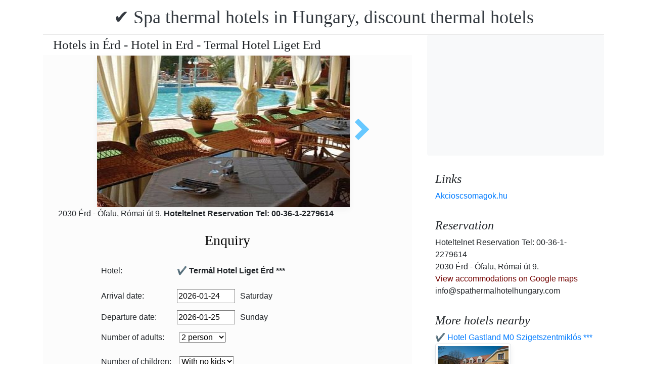

--- FILE ---
content_type: text/html; charset=UTF-8
request_url: https://www.booking.com/flexiproduct.html?product=nsb&w=315&h=200&lang=en-US%40posix&aid=1853353&target_aid=1853353&fid=1769237155726&affiliate-link=widget1&
body_size: 1819
content:
<!DOCTYPE html>
<html lang="en">
<head>
    <meta charset="utf-8">
    <meta name="viewport" content="width=device-width, initial-scale=1">
    <title></title>
    <style>
        body {
            font-family: "Arial";
        }
    </style>
    <script type="text/javascript">
    window.awsWafCookieDomainList = ['booking.com'];
    window.gokuProps = {
"key":"AQIDAHjcYu/GjX+QlghicBgQ/7bFaQZ+m5FKCMDnO+vTbNg96AHzOpaJdCT16BNTHHOlBrRcAAAAfjB8BgkqhkiG9w0BBwagbzBtAgEAMGgGCSqGSIb3DQEHATAeBglghkgBZQMEAS4wEQQME93hLjFno3N6GTj9AgEQgDt/iV7X9Hdzof9EfVmH2hm5ve21Uzi52f21MPofygpjydkfDxvTMDpVtHV/BR549NavJWgn0JGR+3yffA==",
          "iv":"A6x+RAH78AAADuEz",
          "context":"T6BXt2lOzHLxZ55WHnw6yRa9N4E4soUNVmG5H0OenPQva8Nr+5QdAfJgPAsy7As8eq+dx2LLJhvPZq+Eno/1nEL8b0icuS9aST0lYadx46uIyIQeWSY+pmgceSBCNDU5l84TFc8OjeZJ+x+wls551oxlbnoDSVM1gJD0P9vPMVenmGyW/uqNIzxX108RpKmhl1kHjJCalbUunSvFeUpVdrpzREMFgpEKOgJG0COPqb9jd7UaNiYVriNTBexWm8T2mwEpZGLNGjmzYUbuTAwqZH8g2HzimrMcp0NmZOvCQQ3zSFCfWz06nBnUlvnOVkd+B+nkLU2R3nhne/PY9Fbp2zWZy5JhJu+hN1AK9s0J/f5cVg/zhnFAnQ=="
};
    </script>
    <script src="https://d8c14d4960ca.337f8b16.us-east-2.token.awswaf.com/d8c14d4960ca/a18a4859af9c/f81f84a03d17/challenge.js"></script>
</head>
<body>
    <div id="challenge-container"></div>
    <script type="text/javascript">
        AwsWafIntegration.saveReferrer();
        AwsWafIntegration.checkForceRefresh().then((forceRefresh) => {
            if (forceRefresh) {
                AwsWafIntegration.forceRefreshToken().then(() => {
                    window.location.reload(true);
                });
            } else {
                AwsWafIntegration.getToken().then(() => {
                    window.location.reload(true);
                });
            }
        });
    </script>
    <noscript>
        <h1>JavaScript is disabled</h1>
        In order to continue, we need to verify that you're not a robot.
        This requires JavaScript. Enable JavaScript and then reload the page.
    </noscript>
</body>
</html>